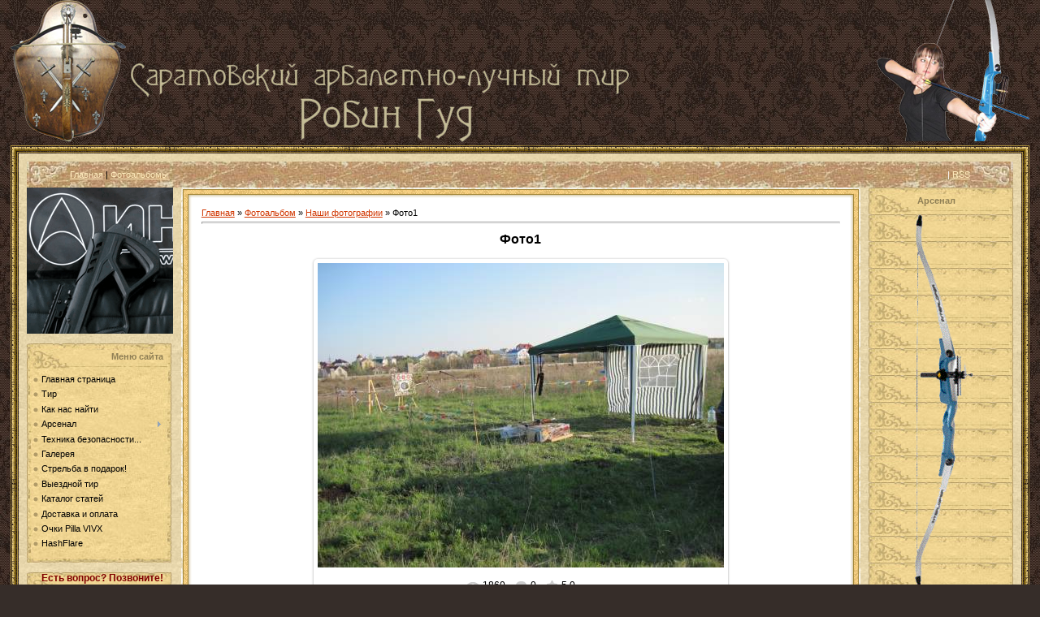

--- FILE ---
content_type: text/html; charset=UTF-8
request_url: http://64luka.ru/photo/foto1/1-0-1
body_size: 8756
content:
<html>
<head>

	<script type="text/javascript">new Image().src = "//counter.yadro.ru/hit;ucoznet?r"+escape(document.referrer)+(screen&&";s"+screen.width+"*"+screen.height+"*"+(screen.colorDepth||screen.pixelDepth))+";u"+escape(document.URL)+";"+Date.now();</script>
	<script type="text/javascript">new Image().src = "//counter.yadro.ru/hit;ucoz_desktop_ad?r"+escape(document.referrer)+(screen&&";s"+screen.width+"*"+screen.height+"*"+(screen.colorDepth||screen.pixelDepth))+";u"+escape(document.URL)+";"+Date.now();</script>
<meta http-equiv="content-type" content="text/html; charset=UTF-8">

<title>Фото1 - Наши фотографии  - Фотоальбомы - Саратовский арбалетно-лучный тир</title>

<link type="text/css" rel="StyleSheet" href="//s60.ucoz.net/src/css/995.css" />

	<link rel="stylesheet" href="/.s/src/base.min.css?v=221108" />
	<link rel="stylesheet" href="/.s/src/layer7.min.css?v=221108" />

	<script src="/.s/src/jquery-1.12.4.min.js"></script>
	
	<script src="/.s/src/uwnd.min.js?v=221108"></script>
	<script src="//s747.ucoz.net/cgi/uutils.fcg?a=uSD&ca=2&ug=999&isp=0&r=0.908155943117229"></script>
	<link rel="stylesheet" href="/.s/src/ulightbox/ulightbox.min.css" />
	<link rel="stylesheet" href="/.s/src/photo.css" />
	<link rel="stylesheet" href="/.s/src/photopage.min.css" />
	<script src="/.s/src/ulightbox/ulightbox.min.js"></script>
	<script src="/.s/src/photopage.min.js"></script>
	<script>
/* --- UCOZ-JS-DATA --- */
window.uCoz = {"uLightboxType":1,"site":{"domain":"64luka.ru","id":"064luka","host":"64luka.ucoz.ru"},"language":"ru","module":"photo","layerType":7,"sign":{"3125":"Закрыть","7252":"Предыдущий","7254":"Изменить размер","5458":"Следующий","5255":"Помощник","7253":"Начать слайд-шоу","7287":"Перейти на страницу с фотографией.","7251":"Запрошенный контент не может быть загружен. Пожалуйста, попробуйте позже."},"country":"US","ssid":"743612425263612216031"};
/* --- UCOZ-JS-CODE --- */

		function eRateEntry(select, id, a = 65, mod = 'photo', mark = +select.value, path = '', ajax, soc) {
			if (mod == 'shop') { path = `/${ id }/edit`; ajax = 2; }
			( !!select ? confirm(select.selectedOptions[0].textContent.trim() + '?') : true )
			&& _uPostForm('', { type:'POST', url:'/' + mod + path, data:{ a, id, mark, mod, ajax, ...soc } });
		}

		function updateRateControls(id, newRate) {
			let entryItem = self['entryID' + id] || self['comEnt' + id];
			let rateWrapper = entryItem.querySelector('.u-rate-wrapper');
			if (rateWrapper && newRate) rateWrapper.innerHTML = newRate;
			if (entryItem) entryItem.querySelectorAll('.u-rate-btn').forEach(btn => btn.remove())
		}
function loginPopupForm(params = {}) { new _uWnd('LF', ' ', -250, -100, { closeonesc:1, resize:1 }, { url:'/index/40' + (params.urlParams ? '?'+params.urlParams : '') }) }
/* --- UCOZ-JS-END --- */
</script>

	<style>.UhideBlock{display:none; }</style>
</head>

<body style="background:url('/.s/t/995/1.jpg') #362D29; margin:0px; padding:0 1% 0 1%;">


<div style="height:179px;">
<div style="float:left;" align="justify">
<img src="/head2.png" border="0">&nbsp;&nbsp;<img src="/Title1.png"></div>
<div style="float:right;" >
<img src="/head1.png" border="0">
</div>
<div style="padding-top:1px;">
</div>
</div>

<table border="0" cellpadding="0" cellspacing="0" width="100%">
<tr><td width="10" height="10"><img src="/.s/t/995/6.gif" border="0"></td><td style="background:url('/.s/t/995/7.gif');"></td><td width="10" height="10"><img src="/.s/t/995/8.gif" border="0"></td></tr>
<tr><td style="background:url('/.s/t/995/9.gif');"></td><td style="background:url('/.s/t/995/10.jpg') #E9D8AD;padding:10px;">

<!--U1AHEADER1Z--><table border="0" cellpadding="0" cellspacing="0" height="32" width="100%" style="background:url('/textur/11.jpg') #E65D03;">
<tbody><tr><td width="53"><img src="/textur/12.jpg" border="0"></td>

<td class="topLink"><a href="http://64luka.ru/" title="Главная"><!--<s5176>-->Главная<!--</s>--></a> | <a href="/photo/">Фотоальбомы</a>  </td>
 
 
 <td style="color:#FFFFFF;" rowspan="1"><br></td><td align="right" class="topLink" style="color:#FFFFFF;"> | <a href="http://64luka.ru/photo/rss/">RSS</a></td>
<td width="53"><img src="/textur/13.jpg" border="0"></td></tr>


<!-- Yandex.Metrika counter -->
<script type="text/javascript">
 (function (d, w, c) {
 (w[c] = w[c] || []).push(function() {
 try {
 w.yaCounter29332605 = new Ya.Metrika({
 id:29332605,
 clickmap:true,
 trackLinks:true,
 accurateTrackBounce:true
 });
 } catch(e) { }
 });

 var n = d.getElementsByTagName("script")[0],
 s = d.createElement("script"),
 f = function () { n.parentNode.insertBefore(s, n); };
 s.type = "text/javascript";
 s.async = true;
 s.src = (d.location.protocol == "https:" ? "https:" : "http:") + "//mc.yandex.ru/metrika/watch.js";

 if (w.opera == "[object Opera]") {
 d.addEventListener("DOMContentLoaded", f, false);
 } else { f(); }
 })(document, window, "yandex_metrika_callbacks");
</script>
<noscript>&lt;div&gt;&lt;img src="//mc.yandex.ru/watch/29332605" style="position:absolute; left:-9999px;" alt="" /&gt;&lt;/div&gt;</noscript>
<!-- /Yandex.Metrika counter --><!--/U1AHEADER1Z-->

<!-- <middle> -->
<table border="0" cellpadding="0" cellspacing="0" width="100%">
<tr>
<td valign="top" style="width:178px;">

<!--U1CLEFTER1Z--><a href="http://64luka.ru/shop/318/desc/arbalet-styx"><img src="http://64luka.ru/styx180.gif" alt=""></a><div><br><table border="0" cellpadding="0" cellspacing="0" width="178">
<tbody><tr><td height="33" align="right" style="background:url('/.s/t/995/14.jpg') #F3D895;color:#8F7F55;padding-right:10px;"><b>Меню сайта</b></td></tr>
<tr><td style="background:url('/.s/t/995/15.jpg') #F3D895;padding:5px 7px 5px 7px;"><div id="uMenuDiv1" class="uMenuV" style="position:relative;"><ul class="uMenuRoot">
<li><div class="umn-tl"><div class="umn-tr"><div class="umn-tc"></div></div></div><div class="umn-ml"><div class="umn-mr"><div class="umn-mc"><div class="uMenuItem"><a href="/"><span>Главная страница</span></a></div></div></div></div><div class="umn-bl"><div class="umn-br"><div class="umn-bc"><div class="umn-footer"></div></div></div></div></li>
<li><div class="umn-tl"><div class="umn-tr"><div class="umn-tc"></div></div></div><div class="umn-ml"><div class="umn-mr"><div class="umn-mc"><div class="uMenuItem"><a href="/index/0-3"><span>Тир</span></a></div></div></div></div><div class="umn-bl"><div class="umn-br"><div class="umn-bc"><div class="umn-footer"></div></div></div></div></li>
<li><div class="umn-tl"><div class="umn-tr"><div class="umn-tc"></div></div></div><div class="umn-ml"><div class="umn-mr"><div class="umn-mc"><div class="uMenuItem"><a href="/index/kontakt/0-4"><span>Как нас найти</span></a></div></div></div></div><div class="umn-bl"><div class="umn-br"><div class="umn-bc"><div class="umn-footer"></div></div></div></div></li>
<li style="position:relative;"><div class="umn-tl"><div class="umn-tr"><div class="umn-tc"></div></div></div><div class="umn-ml"><div class="umn-mr"><div class="umn-mc"><div class="uMenuItem"><div class="uMenuArrow"></div><span>Арсенал</span></div></div></div></div><div class="umn-bl"><div class="umn-br"><div class="umn-bc"><div class="umn-footer"></div></div></div></div><ul style="display:none;">
<li><div class="uMenuItem"><a href="/index/olimpik/0-9"><span>Лук "Олимпик"</span></a></div></li>
<li><div class="uMenuItem"><a href="/index/luk_samick_polaris/0-8"><span>Лук SAMICK POLARIS</span></a></div></li>
<li><div class="uMenuItem"><a href="/index/tarantul/0-6"><span>Арбалет "Тарант...</span></a></div></li></ul></li>
<li><div class="umn-tl"><div class="umn-tr"><div class="umn-tc"></div></div></div><div class="umn-ml"><div class="umn-mr"><div class="umn-mc"><div class="uMenuItem"><a href="/index/ptb/0-11"><span>Техника безопасности...</span></a></div></div></div></div><div class="umn-bl"><div class="umn-br"><div class="umn-bc"><div class="umn-footer"></div></div></div></div></li>
<li><div class="umn-tl"><div class="umn-tr"><div class="umn-tc"></div></div></div><div class="umn-ml"><div class="umn-mr"><div class="umn-mc"><div class="uMenuItem"><a href="http://64luka.ru/photo/"><span>Галерея</span></a></div></div></div></div><div class="umn-bl"><div class="umn-br"><div class="umn-bc"><div class="umn-footer"></div></div></div></div></li>
<li><div class="umn-tl"><div class="umn-tr"><div class="umn-tc"></div></div></div><div class="umn-ml"><div class="umn-mr"><div class="umn-mc"><div class="uMenuItem"><a href="/index/strelba_v_podarok/0-27"><span>Стрельба в подарок!</span></a></div></div></div></div><div class="umn-bl"><div class="umn-br"><div class="umn-bc"><div class="umn-footer"></div></div></div></div></li>
<li><div class="umn-tl"><div class="umn-tr"><div class="umn-tc"></div></div></div><div class="umn-ml"><div class="umn-mr"><div class="umn-mc"><div class="uMenuItem"><a href="/index/vyezdnoj_tir/0-28"><span>Выездной тир</span></a></div></div></div></div><div class="umn-bl"><div class="umn-br"><div class="umn-bc"><div class="umn-footer"></div></div></div></div></li>
<li><div class="umn-tl"><div class="umn-tr"><div class="umn-tc"></div></div></div><div class="umn-ml"><div class="umn-mr"><div class="umn-mc"><div class="uMenuItem"><a href="/publ"><span>Каталог статей</span></a></div></div></div></div><div class="umn-bl"><div class="umn-br"><div class="umn-bc"><div class="umn-footer"></div></div></div></div></li>
<li><div class="umn-tl"><div class="umn-tr"><div class="umn-tc"></div></div></div><div class="umn-ml"><div class="umn-mr"><div class="umn-mc"><div class="uMenuItem"><a href="/index/dostavka_i_oplata/0-36"><span>Доставка и оплата</span></a></div></div></div></div><div class="umn-bl"><div class="umn-br"><div class="umn-bc"><div class="umn-footer"></div></div></div></div></li>
<li><div class="umn-tl"><div class="umn-tr"><div class="umn-tc"></div></div></div><div class="umn-ml"><div class="umn-mr"><div class="umn-mc"><div class="uMenuItem"><a href="/index/ochki_pilla_vivx/0-39"><span>Очки Pilla VIVX</span></a></div></div></div></div><div class="umn-bl"><div class="umn-br"><div class="umn-bc"><div class="umn-footer"></div></div></div></div></li>
<li><div class="umn-tl"><div class="umn-tr"><div class="umn-tc"></div></div></div><div class="umn-ml"><div class="umn-mr"><div class="umn-mc"><div class="uMenuItem"><a href="http://64luka.ru/index/hashflare/0-40"><span>HashFlare</span></a></div></div></div></div><div class="umn-bl"><div class="umn-br"><div class="umn-bc"><div class="umn-footer"></div></div></div></div></li></ul></div><script>$(function(){_uBuildMenu('#uMenuDiv1',0,document.location.href+'/','uMenuItemA','uMenuArrow',2500);})</script></td></tr>
<tr><td><img src="/.s/t/995/16.jpg" border="0"></td></tr>
</tbody></table><br>

<table border="0" cellpadding="0" cellspacing="0" width="178">
<tbody><tr><td height="33" align="right" style="background:url('/.s/t/995/14.jpg') #F3D895;color:#8F7F55;padding-right:10px;"><h3><b><font color="#800000">Есть вопрос? </font></b><b><font color="#800000">Позвоните!</font></b></h3><h2><b><font color="#ff0000"><blink>8-917-210-6942</blink></font><br></b></h2><h2>(8452) 64-40-63</h2></td></tr>
<tr><td><img src="/.s/t/995/16.jpg" border="0"></td></tr>
</tbody></table><br>



<table border="0" cellpadding="0" cellspacing="0" width="178">
<tbody><tr><td height="33" align="right" style="background:url('/.s/t/995/14.jpg') #F3D895;color:#8F7F55;padding-right:10px;"><b>Наш прайс</b></td></tr>
<tr align="center"><td style="background:url('/.s/t/995/15.jpg') #F3D895;padding:5px 7px 5px 7px;"><p><img src="/Excel.png" title="Скачать прайс-лист"></p><p>Скачайте наш прайс-лист</p><p><a href="http://64luka.ru/index/ochki_pilla_vivx/0-39"><img src="/Pilla.png" alt="" width="160px"></a><br></p><p>Прайс по очкам Pilla</p></td></tr>
<tr><td><img src="/.s/t/995/16.jpg" border="0"></td></tr>
</tbody></table><br>

<table border="0" cellpadding="0" cellspacing="0" width="178">
<tbody><tr><td height="33" align="right" style="background:url('/.s/t/995/14.jpg') #F3D895;color:#8F7F55;padding-right:10px;"><b>Корзина</b></td></tr>
<tr><td style="background:url('/.s/t/995/15.jpg') #F3D895;padding:5px 7px 5px 7px;"></td></tr>
<tr><td><img src="/.s/t/995/16.jpg" border="0"></td></tr>
</tbody></table><br>






<table border="0" cellpadding="0" cellspacing="0" width="178">
<tbody><tr><td height="33" align="right" style="background:url('/.s/t/995/14.jpg') #F3D895;color:#8F7F55;padding-right:10px;"><b>Наш опрос</b></td></tr>
<tr><td style="background:url('/.s/t/995/15.jpg') #F3D895;padding:5px 7px 5px 7px;"><script>function pollnow345(){document.getElementById('PlBtn345').disabled=true;_uPostForm('pollform345',{url:'/poll/',type:'POST'});}function polll345(id,i){_uPostForm('',{url:'/poll/'+id+'-1-'+i+'-345',type:'GET'});}</script><div id="pollBlock345"><form id="pollform345" onsubmit="pollnow345();return false;">
			<div class="pollBlock">
				<div class="pollQue"><b>Что бы вы хотели улучшить в нашем тире?</b></div>
				<div class="pollAns"><div class="answer"><input id="a3451" type="checkbox" name="answer" value="1" style="vertical-align:middle;" /> <label style="vertical-align:middle;display:inline;" for="a3451">Увеличить арсенал</label></div>
<div class="answer"><input id="a3452" type="checkbox" name="answer" value="2" style="vertical-align:middle;" /> <label style="vertical-align:middle;display:inline;" for="a3452">Снизить цену</label></div>
<div class="answer"><input id="a3453" type="checkbox" name="answer" value="3" style="vertical-align:middle;" /> <label style="vertical-align:middle;display:inline;" for="a3453">Изменить местоположение</label></div>
<div class="answer"><input id="a3454" type="checkbox" name="answer" value="4" style="vertical-align:middle;" /> <label style="vertical-align:middle;display:inline;" for="a3454">Сделать ежедневным</label></div>
<div class="answer"><input id="a3455" type="checkbox" name="answer" value="5" style="vertical-align:middle;" /> <label style="vertical-align:middle;display:inline;" for="a3455">Сделать призовые игры</label></div>
<div class="answer"><input id="a3456" type="checkbox" name="answer" value="6" style="vertical-align:middle;" /> <label style="vertical-align:middle;display:inline;" for="a3456">Другое</label></div>
<div class="answer"><input id="a3458" type="checkbox" name="answer" value="8" style="vertical-align:middle;" /> <label style="vertical-align:middle;display:inline;" for="a3458">1</label></div>

					<div id="pollSbm345" class="pollButton"><input class="pollBut" id="PlBtn345" type="submit" value="Ответить" /></div>
					<input type="hidden" name="ssid" value="743612425263612216031" />
					<input type="hidden" name="id"   value="1" />
					<input type="hidden" name="a"    value="1" />
					<input type="hidden" name="ajax" value="345" /></div>
				<div class="pollLnk"> <a href="javascript:;" rel="nofollow" onclick="new _uWnd('PollR','Результаты опроса',660,200,{closeonesc:1,maxh:400},{url:'/poll/1'});return false;">Результаты</a> | <a href="javascript:;" rel="nofollow" onclick="new _uWnd('PollA','Архив опросов',660,250,{closeonesc:1,maxh:400,max:1,min:1},{url:'/poll/0-2'});return false;">Архив опросов</a> </div>
				<div class="pollTot">Всего ответов: <b>222</b></div>
			</div></form></div></td></tr>
<tr><td><img src="/.s/t/995/16.jpg" border="0"></td></tr>
</tbody></table><br>





<table border="0" cellpadding="0" cellspacing="0" width="178">
<tbody><tr><td height="33" align="right" style="background:url('/.s/t/995/14.jpg') #F3D895;color:#8F7F55;padding-right:10px;"><b>Статистика</b></td></tr>
<tr><td style="background:url('/.s/t/995/15.jpg') #F3D895;padding:5px 7px 5px 7px;"><div align="center"><hr></div></td></tr>
<tr><td><img src="/.s/t/995/16.jpg" border="0"></td></tr>
</tbody></table><p><br></p><p align="left"><a href="http://64luka.ru"><img src="/banner.gif" alt=""></a><br></p><p>

<a href="http://sarbike.ru"></a>&nbsp; &nbsp; &nbsp; &nbsp; &nbsp;<a href="http://sarbike.ru"><img src="http://sarbike.ru/images/img1.gif" border="0" width="88" height="31" alt="Sarbike.ru" title="Все о горных велосипедах"></a></p><p><a href="//clck.yandex.ru/redir/dtype=stred/pid=7/cid=1228/*//pogoda.yandex.ru/saratov"><img src="http://info.weather.yandex.net/saratov/1.ru.png" border="0" alt="Яндекс.Погода"><img width="1" height="1" src="//clck.yandex.ru/click/dtype=stred/pid=7/cid=1227/*//img.yandex.ru/i/pix.gif" alt="" border="0"></a></p> </div><!--/U1CLEFTER1Z-->
</td>

<td valign="top" style="padding:0px 10px 0px 10px;">
<table border="0" cellpadding="0" cellspacing="0" width="100%">
<tr><td width="15" height="15"><img src="/.s/t/995/17.gif" border="0"></td><td style="background:url('/.s/t/995/18.gif');"></td><td width="10" height="10"><img src="/.s/t/995/19.gif" border="0"></td></tr>
<tr><td style="background:url('/.s/t/995/20.gif');"></td><td style="background:#FFFFFF;padding:10px;"><!-- <body> --><a href="http://64luka.ru/"><!--<s5176>-->Главная<!--</s>--></a> &raquo; <a href="/photo/"><!--<s5169>-->Фотоальбом<!--</s>--></a>  &raquo; <a href="/photo/1">Наши фотографии</a> &raquo; Фото1
 <hr />
 <div id="u-photos">
 <div class="uphoto-entry">
 <h2 class="photo-etitle">Фото1</h2>
 <div class="photo-edescr">
 
 </div>
 <div class="u-center">
 <div class="photo-block">
 <div class="ph-wrap">
 <span class="photo-expand">
 <div id="nativeroll_video_cont" style="display:none;"></div><span id="phtmDiv35"><span id="phtmSpan35" style="position:relative"><img   id="p49117397" border="0" src="/_ph/1/2/49117397.jpg?1769719551" /></span></span>
		<script>
			var container = document.getElementById('nativeroll_video_cont');

			if (container) {
				var parent = container.parentElement;

				if (parent) {
					const wrapper = document.createElement('div');
					wrapper.classList.add('js-teasers-wrapper');

					parent.insertBefore(wrapper, container.nextSibling);
				}
			}
		</script>
	
 <a class="dd-tip ulightbox" href="/_ph/1/49117397.jpg?1769719551" target="_blank"><i class="expand-ico"></i><!--<s10014>-->В реальном размере<!--</s>--> <b>1600x1200</b> / 265.5Kb</a>
 </span>
 </div>
 <div class="photo-edetails ph-js-details">
 <span class="phd-views">1860</span>
 <span class="phd-comments">0</span>
 
 <span class="phd-rating">
 <span id="entRating1">5.0</span>
 </span>
 <span class="phd-dorating">
		<style type="text/css">
			.u-star-rating-14 { list-style:none; margin:0px; padding:0px; width:70px; height:14px; position:relative; background: url('//s60.ucoz.net/img/photopage/rstars.png') top left repeat-x }
			.u-star-rating-14 li{ padding:0px; margin:0px; float:left }
			.u-star-rating-14 li a { display:block;width:14px;height: 14px;line-height:14px;text-decoration:none;text-indent:-9000px;z-index:20;position:absolute;padding: 0px;overflow:hidden }
			.u-star-rating-14 li a:hover { background: url('//s60.ucoz.net/img/photopage/rstars.png') left center;z-index:2;left:0px;border:none }
			.u-star-rating-14 a.u-one-star { left:0px }
			.u-star-rating-14 a.u-one-star:hover { width:14px }
			.u-star-rating-14 a.u-two-stars { left:14px }
			.u-star-rating-14 a.u-two-stars:hover { width:28px }
			.u-star-rating-14 a.u-three-stars { left:28px }
			.u-star-rating-14 a.u-three-stars:hover { width:42px }
			.u-star-rating-14 a.u-four-stars { left:42px }
			.u-star-rating-14 a.u-four-stars:hover { width:56px }
			.u-star-rating-14 a.u-five-stars { left:56px }
			.u-star-rating-14 a.u-five-stars:hover { width:70px }
			.u-star-rating-14 li.u-current-rating { top:0 !important; left:0 !important;margin:0 !important;padding:0 !important;outline:none;background: url('//s60.ucoz.net/img/photopage/rstars.png') left bottom;position: absolute;height:14px !important;line-height:14px !important;display:block;text-indent:-9000px;z-index:1 }
		</style><script>
			var usrarids = {};
			function ustarrating(id, mark) {
				if (!usrarids[id]) {
					usrarids[id] = 1;
					$(".u-star-li-"+id).hide();
					_uPostForm('', { type:'POST', url:`/photo`, data:{ a:65, id, mark, mod:'photo', ajax:'2' } })
				}
			}
		</script><ul id="uStarRating1" class="uStarRating1 u-star-rating-14" title="Рейтинг: 5.0/1">
			<li id="uCurStarRating1" class="u-current-rating uCurStarRating1" style="width:100%;"></li><li class="u-star-li-1"><a href="javascript:;" onclick="ustarrating('1', 1)" class="u-one-star">1</a></li>
				<li class="u-star-li-1"><a href="javascript:;" onclick="ustarrating('1', 2)" class="u-two-stars">2</a></li>
				<li class="u-star-li-1"><a href="javascript:;" onclick="ustarrating('1', 3)" class="u-three-stars">3</a></li>
				<li class="u-star-li-1"><a href="javascript:;" onclick="ustarrating('1', 4)" class="u-four-stars">4</a></li>
				<li class="u-star-li-1"><a href="javascript:;" onclick="ustarrating('1', 5)" class="u-five-stars">5</a></li></ul></span>
 
 </div>
 <hr class="photo-hr" />
 <div class="photo-edetails2">
<!--<s10015>-->Добавлено<!--</s>--> 24.04.2012 <a class="phd-author" href="javascript:;" rel="nofollow" onclick="window.open('/index/8-1', 'up1', 'scrollbars=1,top=0,left=0,resizable=1,width=700,height=375'); return false;">Дмитрий</a>
 </div>
 </div>
 
 </div>
 </div>
 <div class="photo-slider u-center">
 <style type="text/css">
		#phtOtherThumbs {margin-bottom: 10px;}
		#phtOtherThumbs td {font-size: 0;}
		#oldPhotos {position: relative;overflow: hidden;}
		#leftSwch {display:block;width:22px;height:46px;background: transparent url('/.s/img/photopage/photo-arrows.png') no-repeat;}
		#rightSwch {display:block;width:22px;height:46px;background: transparent url('/.s/img/photopage/photo-arrows.png') no-repeat -22px 0;}
		#leftSwch:hover, #rightSwch:hover {opacity: .8;filter: alpha(opacity=80);}
		#phtOtherThumbs img {vertical-align: middle;}
		.photoActiveA img {}
		.otherPhotoA img {opacity: 0.5; filter: alpha(opacity=50);-webkit-transition: opacity .2s .1s ease;transition: opacity .2s .1s ease;}
		.otherPhotoA:hover img {opacity: 1; filter: alpha(opacity=100);}
		#phtOtherThumbs .ph-wrap {display: inline-block;vertical-align: middle;background: url(/.s/img/photopage/opacity02.png);}
		.animate-wrap {position: relative;left: 0;}
		.animate-wrap .ph-wrap {margin: 0 3px;}
		#phtOtherThumbs .ph-wrap, #phtOtherThumbs .ph-tc {/*width: 200px;height: 150px;*/width: auto;}
		.animate-wrap a {display: inline-block;width:  33.3%;*width: 33.3%;*zoom: 1;position: relative;}
		#phtOtherThumbs .ph-wrap {background: none;display: block;}
		.animate-wrap img {width: 100%;}
	</style>

	<script>
	$(function( ) {
		if ( typeof($('#leftSwch').attr('onclick')) === 'function' ) {
			$('#leftSwch').click($('#leftSwch').attr('onclick'));
			$('#rightSwch').click($('#rightSwch').attr('onclick'));
		} else {
			$('#leftSwch').click(new Function($('#leftSwch').attr('onclick')));
			$('#rightSwch').click(new Function($('#rightSwch').attr('onclick')));
		}
		$('#leftSwch').removeAttr('onclick');
		$('#rightSwch').removeAttr('onclick');
	});

	function doPhtSwitch(n,f,p,d ) {
		if ( !f){f=0;}
		$('#leftSwch').off('click');
		$('#rightSwch').off('click');
		var url = '/photo/1-0-0-10-'+n+'-'+f+'-'+p;
		$.ajax({
			url: url,
			dataType: 'xml',
			success: function( response ) {
				try {
					var photosList = [];
					photosList['images'] = [];
					$($('cmd', response).eq(0).text()).find('a').each(function( ) {
						if ( $(this).hasClass('leftSwitcher') ) {
							photosList['left'] = $(this).attr('onclick');
						} else if ( $(this).hasClass('rightSwitcher') ) {
							photosList['right'] = $(this).attr('onclick');
						} else {photosList['images'].push(this);}
					});
					photosListCallback.call(photosList, photosList, d);
				} catch(exception ) {
					throw new TypeError( "getPhotosList: server response does not seems to be a valid uCoz XML-RPC code: " . response );
				}
			}
		});
	}

	function photosListCallback(photosList, direction ) {
		var dirSign;
		var imgWrapper = $('#oldPhotos'); // CHANGE this if structure of nearest images changes!
		var width = imgWrapper.width();
		imgWrapper.width(width);
		imgWrapper = imgWrapper.find(' > span');
		newImg = $('<span/>', {
			id: 'newImgs'
		});
		$.each(photosList['images'], function( ) {
			newImg.append(this);
		});
		if ( direction == 'right' ) {
			dirSign = '-';
			imgWrapper.append(newImg);
		} else {
			dirSign = '+';
			imgWrapper.prepend(newImg).css('left', '-' + width + 'px');
		}
		newImg.find('a').eq(0).unwrap();
		imgWrapper.animate({left: dirSign + '=' + width + 'px'}, 400, function( ) {
			var oldDelete = imgWrapper.find('a');
			if ( direction == 'right') {oldDelete = oldDelete.slice(0, 3);}
			else {oldDelete = oldDelete.slice(-3);}
			oldDelete.remove();
			imgWrapper.css('left', 0);
			try {
				if ( typeof(photosList['left']) === 'function' ) {
					$('#leftSwch').click(photosList['left']);
					$('#rightSwch').click(photosList['right']);
				} else {
					$('#leftSwch').click(new Function(photosList['left']));
					$('#rightSwch').click(new Function(photosList['right']));
				}
			} catch(exception ) {
				if ( console && console.log ) console.log('Something went wrong: ', exception);
			}
		});
	}
	</script>
	<div id="phtOtherThumbs" class="phtThumbs"><table border="0" cellpadding="0" cellspacing="0"><tr><td><a id="leftSwch" class="leftSwitcher" href="javascript:;" rel="nofollow" onclick="doPhtSwitch('26','1','1', 'left');"></a></td><td align="center" style="white-space: nowrap;"><div id="oldPhotos"><span class="animate-wrap"><a class="otherPhotoA" href="http://64luka.ru/photo/img_1969/1-0-2"><span class="ph-wrap"><span class="ph-tc"><img   border="0"  class="otherPhoto" src="/_ph/1/1/116337803.jpg?1769719551" /></span></span></a> <a class="photoActiveA" href="http://64luka.ru/photo/foto1/1-0-1"><span class="ph-wrap"><span class="ph-tc"><img   border="0"  class="photoActive" src="/_ph/1/1/49117397.jpg?1769719551" /></span></span></a> <a class="otherPhotoA" href="http://64luka.ru/photo/img_0017/1-0-28"><span class="ph-wrap"><span class="ph-tc"><img   border="0"  class="otherPhoto" src="/_ph/1/1/499193743.jpg?1769719551" /></span></span></a> </span></div></td><td><a href="javascript:;" rel="nofollow" id="rightSwch" class="rightSwitcher" onclick="doPhtSwitch('0','2','1', 'right');"></a></td></tr></table></div>
 </div> 
 </div>
 <hr />
 
 
 
 <table border="0" cellpadding="0" cellspacing="0" width="100%">
 <tr><td width="60%" height="25"><!--<s5183>-->Всего комментариев<!--</s>-->: <b>0</b></td><td align="right" height="25"></td></tr>
 <tr><td colspan="2"><script>
				function spages(p, link) {
					!!link && location.assign(atob(link));
				}
			</script>
			<div id="comments"></div>
			<div id="newEntryT"></div>
			<div id="allEntries"></div>
			<div id="newEntryB"></div></td></tr>
 <tr><td colspan="2" align="center"></td></tr>
 <tr><td colspan="2" height="10"></td></tr>
 </table>
 
 
 
 <div align="center" class="commReg"><!--<s5237>-->Добавлять комментарии могут только зарегистрированные пользователи.<!--</s>--><br />[ <a href="/index/3"><!--<s3089>-->Регистрация<!--</s>--></a> | <a href="javascript:;" rel="nofollow" onclick="loginPopupForm(); return false;"><!--<s3087>-->Вход<!--</s>--></a> ]</div>
 
 <!-- </body> --></td><td style="background:url('/.s/t/995/21.gif');"></td></tr>
<tr><td width="15" height="15"><img src="/.s/t/995/22.gif" border="0"></td><td style="background:url('/.s/t/995/23.gif');"></td><td width="10" height="10"><img src="/.s/t/995/24.gif" border="0"></td></tr>
</table>
</td>

<td valign="top" style="width:178px;">
<!--U1DRIGHTER1Z--><!-- <block5> -->
<table border="0" cellpadding="0" cellspacing="0" width="178">
<tbody><tr align="center"><td height="33" style="background:url('/.s/t/995/14.jpg') #F3D895;color:#8F7F55;padding-right:10px;"><p><b>Арсенал</b></p><p>
<tr align="center"><td height="33" style="background:url('/.s/t/995/14.jpg') #F3D895;color:#8F7F55;padding-right:10px;"><p><a href="//64luka.ucoz.ru/index/olimpik/0-9"><img src="/olimpik.png" alt=""></a></p><p>
<a href="//64luka.ucoz.ru/index/tarantul/0-6"><img src="/ars1.png" alt="" title='Арбалет "Тарантул"'></a></p><p>
<a href="//64luka.ucoz.ru/index/samick/0-8"><img src="/ars3.png" alt=""></a></p><p><br></p><tr><td style="background:url('/.s/t/995/15.jpg') #F3D895;padding:5px 7px 5px 7px;"><br></td></tr><tr><td style="background:url('/.s/t/995/15.jpg') #F3D895;padding:5px 7px 5px 7px;"></td></tr><tr><td style="background:url('/.s/t/995/15.jpg') #F3D895;padding:5px 7px 5px 7px;"></td></tr><tr><td style="background:url('/.s/t/995/15.jpg') #F3D895;padding:5px 7px 5px 7px;"></td></tr><tr><td></td></tr></tbody></table>
<!-- </block5> --><!--/U1DRIGHTER1Z-->
</td>
</tr>
</table>
<!-- </middle> -->

<!--U1BFOOTER1Z--><br />
<table border="0" cellpadding="4" cellspacing="0" width="100%">
<tr><td align="center"><!-- <copy> -->Copyright 64luka &copy; 2026<!-- </copy> --></td></tr>
</table>

<!-- BLIZKO.ru: company widget --><div style="overflow: hidden; zoom: 1; display: inline-block"><div style=" height: 37px; width: 4px; background: url(http://www.blizko.ru/images/gray_btn_rl.png) no-repeat; float: left;"></div><div style="background: url(http://www.blizko.ru/images/gray_btn_cn.png) repeat-x; float: left; height: 37px; vertical-align: top; padding: 0 5px; line-height: 130%; font: normal 13px Arial, sans-serif; display: block;"><a href="http://saratov.blizko.ru" style="display: inline-block; vertical-align: top; margin: 10px 2px 0; line-height: 130%; font: normal 13px Arial, sans-serif; color: #008BD4; text-decoration: none; border: none; outline: none;" target="_blank"><img align="left" alt="BLIZKO.ru" height="16" src="http://www.blizko.ru/images/logo_ico.gif" style="outline: none; border: none; text-decoration: none;" width="16"></a><a class="btn-text" href="http://64luka.blizko.ru" style="display: inline-block; vertical-align: top; margin: 10px 2px 0; line-height: 130%; font: normal 13px Arial, sans-serif; color: #008BD4; text-decoration: undeline;" target="_blank">Мы&nbsp;на&nbsp;BLIZKO.ru</a></div><div style="height: 37px; width: 4px; background: url(http://www.blizko.ru/images/gray_btn_rl.png) -4px 0 no-repeat; float: left;"></div></div><!-- // BLIZKO.ru: company widget -->

<div id="btnapi_smallbuttoncontainer"><div id="btnapi_buttontype2block01" style="background: url('https://static-cache.ru.uaprom.net/image/bonus/buttons/b1s_middle.png?r=110741') 0 0 repeat-x; float: left; height: 19px; _width: 70px"> <div id="btnapi_buttontype2block02" style="background: url('https://static-cache.ru.uaprom.net/image/bonus/buttons/b1s_left.png?r=110741') 0 0 no-repeat; height: 19px;"> <div id="btnapi_buttontype2block03" style="background: url('https://static-cache.ru.uaprom.net/image/bonus/buttons/b1s_right.png?r=110741') 100% 0 no-repeat; height: 19px; white-space: nowrap;"> <a href="http://npf-biznes-tehnologii.tiu.ru/" style="line-height: 18px; height: 19px; color: #464646; text-decoration: none; font-size: 10px; padding: 0 5px 2px 5px; min-width: 60px; _width: 65px; float: left; white-space: nowrap; padding: 0 56px 0 10px"> <span id="btnapi_buttontype2text" style="font-family: Arial, Sans; color: #464646; font-weight: normal; font-size: 10px;">Мы на tiu.ru</span> </a> <a id="btnapi_buttontype2block04" href="https://tiu.ru/" target="_blank" style="height: 17px; line-height:17px; font-size: 11px; float:right; display:block; margin:1px; padding:0 3px; text-decoration:none; background: url('https://my.tiu.ru/image/bonus/button_domain_bg.gif') #d5e8f2;"> <span style="color:#464646; font-family:calibri, arial, sans;"> Tiu<span style="color:#1e8aab;">.ru</span> </span> </a> <div style="clear: both"></div> </div> </div></div></div><!--/U1BFOOTER1Z-->
</td><td style="background:url('/.s/t/995/25.gif');"></td></tr>
<tr><td width="10" height="10"><img src="/.s/t/995/26.gif" border="0"></td><td style="background:url('/.s/t/995/27.gif');"></td><td width="10" height="10"><img src="/.s/t/995/28.gif" border="0"></td></tr>
</table>

<div style="color:#EBDAAF;text-align:center;padding:10px;"><!-- "' --><span class="pboDYzXe"><a href="https://www.ucoz.ru/"><img style="width:80px; height:15px;" src="/.s/img/cp/49.gif" alt="" /></a></span></div>

</body>

</html>
<!-- 0.09418 (s747) -->